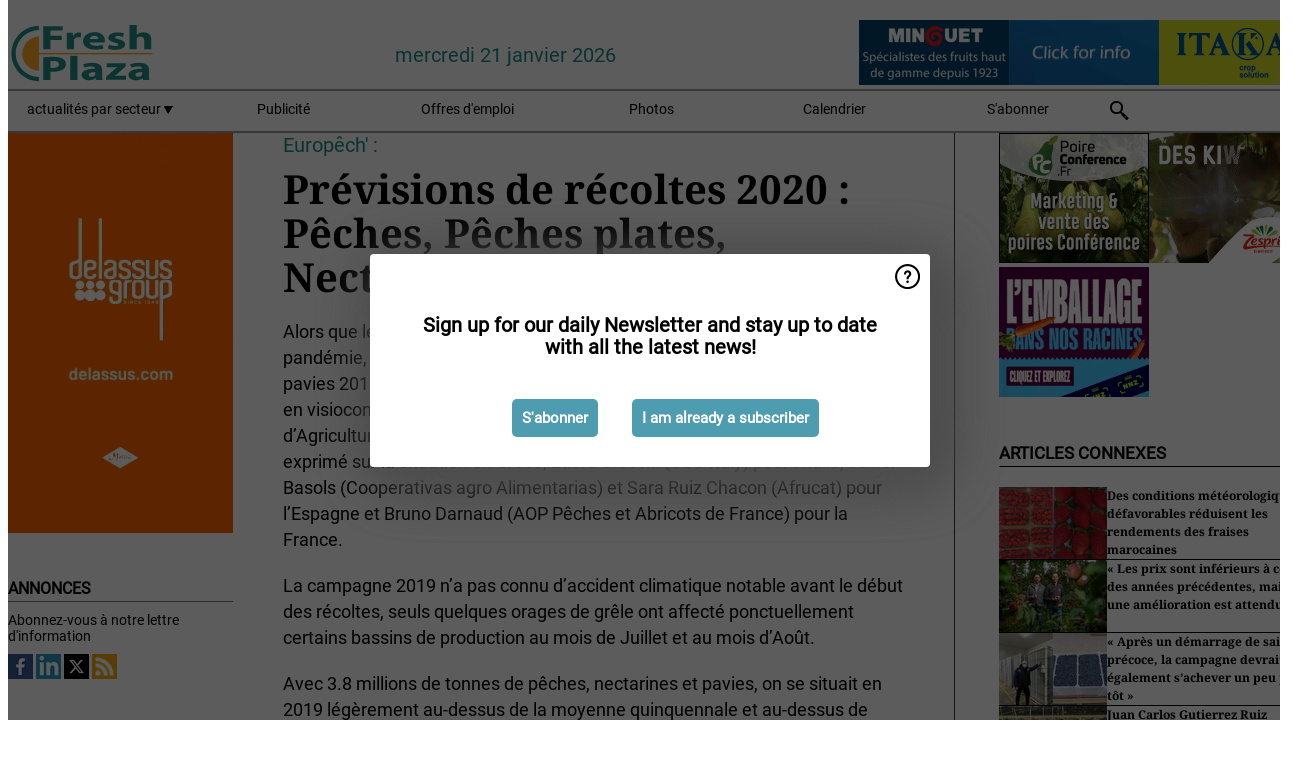

--- FILE ---
content_type: text/html; charset=utf-8
request_url: https://www.freshplaza.fr/article/9219441/previsions-de-recoltes-2020-peches-peches-plates-nectarines-et-pavies/
body_size: 17555
content:

<!DOCTYPE html>
<html lang="fr" xmlns:og="http://ogp.me/ns#" xmlns:fb="http://www.facebook.com/2008/fbml">

<head>
    <title>Pr&#xE9;visions de r&#xE9;coltes 2020 : P&#xEA;ches, P&#xEA;ches plates, Nectarines et Pavies</title>
    <meta name="Description" content="Pr&#xE9;visions de r&#xE9;coltes 2020 : P&#xEA;ches, P&#xEA;ches plates, Nectarines et Pavies"/>

    
        
<meta charset="utf-8"/>
    <meta name="Analytics" content="UA-16654970-24"/>
    <meta name="Keywords" content="commerce, fruits, l&#xE9;gumes, pomme de terre, pomme, poire, bananes, concombre, tomate, aubergine, poivron, mangue, ananas, fraise, chou, poireau, framboise, baie, myrtille,&#xD;&#xA;Courgette, logistique, refroidissement, machines, transformation, informatisation, serres, culture sous serre, importation, agrumes, march&#xE9;, offre"/>
    <meta name="AnalyticsV4" content="G-CFMQWJ5XQ1"/>
    <meta name="UseNewWebsiteDesign" content="True"/>
<link rel="icon" type="image/svg+xml" href="/dist/img/fp-fr/favicon.svg">
<link rel="icon" type="image/png" href="/dist/img/fp-fr/favicon.png">
<link rel="stylesheet" media="screen" href="/dist/fp_fr.css?v=4grBg-vagIrgMNfcVYP0WDd-Ckv1xET-wM5iqwczDKQ" />
<link rel="stylesheet" media="screen" href="/dist/styles.css?v=UaHHwoGvzSGOQqkkyMIO23DGWg_v0hHe0R67oyKmO68" />
<link rel="stylesheet" media="print" href="/dist/print.css?v=CPGkEhT1Bbxu5cliLRG5hUg28JovFGATsNQ9DcFmp1o" />


    <script async src="https://www.googletagmanager.com/gtag/js?id=G-CFMQWJ5XQ1"></script>
    <script type="text/javascript">
        window.dataLayer = window.dataLayer || [];

        processUserQueryParams();
        const cookies = getCookies();

        gtag('js', new Date());
        gtag('config', 'G-CFMQWJ5XQ1', {
            cookie_flags: 'Secure;SameSite=None',
            user_id: cookies['u'],
            user_properties: {
                custom_user_id: cookies['u'],
                sector_id: cookies['s'],
            },
        });

        function gtag() {
            window.dataLayer.push(arguments);
        }

        function getCookies() {
            return Object.fromEntries(document.cookie.split('; ').map(value => value.split(/=(.*)/s).map(decodeURIComponent)))
        }

        function processUserQueryParams() {
            const userId = parseInt(popQueryParamFromLocation('u'), 10);
            if (userId) setUserParamCookie('u', userId);

            const sectorId = parseInt(popQueryParamFromLocation('s'), 10);
            if (sectorId) setUserParamCookie('s', sectorId);
        }

        function setUserParamCookie(name, value) {
            document.cookie = `${name}=${value}; SameSite=None; Secure; path=/; max-age=604800`;
        }

        function popQueryParamFromLocation(name) {
            const {queryParams, hash} = parseQueryAndHash();

            const queryParam = queryParams.get(name);
            queryParams.delete(name);
            const url = createUrl(window.location.pathname, queryParams, hash);

            window.history.replaceState({}, document.title, url);

            return queryParam;
        }

        function parseQueryAndHash() {
            const sanitizedQueryAndHash = (window.location.search + window.location.hash)
                .replace(/[a-zA-Z]+=###[A-Z]+###/g, '')
                .split('#');

            return {
                queryParams: new URLSearchParams(sanitizedQueryAndHash[0]),
                hash: sanitizedQueryAndHash[1] ? '#' + sanitizedQueryAndHash[1] : ''
            };
        }

        function createUrl(path, queryParams, hash) {
            const queryString = queryParams.toString() ? "?" + queryParams.toString() : "";
            return path + queryString + hash;
        }
    </script>





    <script type="text/javascript">
        !(function (cfg){function e(){cfg.onInit&&cfg.onInit(n)}var x,w,D,t,E,n,C=window,O=document,b=C.location,q="script",I="ingestionendpoint",L="disableExceptionTracking",j="ai.device.";"instrumentationKey"[x="toLowerCase"](),w="crossOrigin",D="POST",t="appInsightsSDK",E=cfg.name||"appInsights",(cfg.name||C[t])&&(C[t]=E),n=C[E]||function(g){var f=!1,m=!1,h={initialize:!0,queue:[],sv:"8",version:2,config:g};function v(e,t){var n={},i="Browser";function a(e){e=""+e;return 1===e.length?"0"+e:e}return n[j+"id"]=i[x](),n[j+"type"]=i,n["ai.operation.name"]=b&&b.pathname||"_unknown_",n["ai.internal.sdkVersion"]="javascript:snippet_"+(h.sv||h.version),{time:(i=new Date).getUTCFullYear()+"-"+a(1+i.getUTCMonth())+"-"+a(i.getUTCDate())+"T"+a(i.getUTCHours())+":"+a(i.getUTCMinutes())+":"+a(i.getUTCSeconds())+"."+(i.getUTCMilliseconds()/1e3).toFixed(3).slice(2,5)+"Z",iKey:e,name:"Microsoft.ApplicationInsights."+e.replace(/-/g,"")+"."+t,sampleRate:100,tags:n,data:{baseData:{ver:2}},ver:undefined,seq:"1",aiDataContract:undefined}}var n,i,t,a,y=-1,T=0,S=["js.monitor.azure.com","js.cdn.applicationinsights.io","js.cdn.monitor.azure.com","js0.cdn.applicationinsights.io","js0.cdn.monitor.azure.com","js2.cdn.applicationinsights.io","js2.cdn.monitor.azure.com","az416426.vo.msecnd.net"],o=g.url||cfg.src,r=function(){return s(o,null)};function s(d,t){if((n=navigator)&&(~(n=(n.userAgent||"").toLowerCase()).indexOf("msie")||~n.indexOf("trident/"))&&~d.indexOf("ai.3")&&(d=d.replace(/(\/)(ai\.3\.)([^\d]*)$/,function(e,t,n){return t+"ai.2"+n})),!1!==cfg.cr)for(var e=0;e<S.length;e++)if(0<d.indexOf(S[e])){y=e;break}var n,i=function(e){var a,t,n,i,o,r,s,c,u,l;h.queue=[],m||(0<=y&&T+1<S.length?(a=(y+T+1)%S.length,p(d.replace(/^(.*\/\/)([\w\.]*)(\/.*)$/,function(e,t,n,i){return t+S[a]+i})),T+=1):(f=m=!0,s=d,!0!==cfg.dle&&(c=(t=function(){var e,t={},n=g.connectionString;if(n)for(var i=n.split(";"),a=0;a<i.length;a++){var o=i[a].split("=");2===o.length&&(t[o[0][x]()]=o[1])}return t[I]||(e=(n=t.endpointsuffix)?t.location:null,t[I]="https://"+(e?e+".":"")+"dc."+(n||"services.visualstudio.com")),t}()).instrumentationkey||g.instrumentationKey||"",t=(t=(t=t[I])&&"/"===t.slice(-1)?t.slice(0,-1):t)?t+"/v2/track":g.endpointUrl,t=g.userOverrideEndpointUrl||t,(n=[]).push((i="SDK LOAD Failure: Failed to load Application Insights SDK script (See stack for details)",o=s,u=t,(l=(r=v(c,"Exception")).data).baseType="ExceptionData",l.baseData.exceptions=[{typeName:"SDKLoadFailed",message:i.replace(/\./g,"-"),hasFullStack:!1,stack:i+"\nSnippet failed to load ["+o+"] -- Telemetry is disabled\nHelp Link: https://go.microsoft.com/fwlink/?linkid=2128109\nHost: "+(b&&b.pathname||"_unknown_")+"\nEndpoint: "+u,parsedStack:[]}],r)),n.push((l=s,i=t,(u=(o=v(c,"Message")).data).baseType="MessageData",(r=u.baseData).message='AI (Internal): 99 message:"'+("SDK LOAD Failure: Failed to load Application Insights SDK script (See stack for details) ("+l+")").replace(/\"/g,"")+'"',r.properties={endpoint:i},o)),s=n,c=t,JSON&&((u=C.fetch)&&!cfg.useXhr?u(c,{method:D,body:JSON.stringify(s),mode:"cors"}):XMLHttpRequest&&((l=new XMLHttpRequest).open(D,c),l.setRequestHeader("Content-type","application/json"),l.send(JSON.stringify(s)))))))},a=function(e,t){m||setTimeout(function(){!t&&h.core||i()},500),f=!1},p=function(e){var n=O.createElement(q),e=(n.src=e,t&&(n.integrity=t),n.setAttribute("data-ai-name",E),cfg[w]);return!e&&""!==e||"undefined"==n[w]||(n[w]=e),n.onload=a,n.onerror=i,n.onreadystatechange=function(e,t){"loaded"!==n.readyState&&"complete"!==n.readyState||a(0,t)},cfg.ld&&cfg.ld<0?O.getElementsByTagName("head")[0].appendChild(n):setTimeout(function(){O.getElementsByTagName(q)[0].parentNode.appendChild(n)},cfg.ld||0),n};p(d)}cfg.sri&&(n=o.match(/^((http[s]?:\/\/.*\/)\w+(\.\d+){1,5})\.(([\w]+\.){0,2}js)$/))&&6===n.length?(d="".concat(n[1],".integrity.json"),i="@".concat(n[4]),l=window.fetch,t=function(e){if(!e.ext||!e.ext[i]||!e.ext[i].file)throw Error("Error Loading JSON response");var t=e.ext[i].integrity||null;s(o=n[2]+e.ext[i].file,t)},l&&!cfg.useXhr?l(d,{method:"GET",mode:"cors"}).then(function(e){return e.json()["catch"](function(){return{}})}).then(t)["catch"](r):XMLHttpRequest&&((a=new XMLHttpRequest).open("GET",d),a.onreadystatechange=function(){if(a.readyState===XMLHttpRequest.DONE)if(200===a.status)try{t(JSON.parse(a.responseText))}catch(e){r()}else r()},a.send())):o&&r();try{h.cookie=O.cookie}catch(k){}function e(e){for(;e.length;)!function(t){h[t]=function(){var e=arguments;f||h.queue.push(function(){h[t].apply(h,e)})}}(e.pop())}var c,u,l="track",d="TrackPage",p="TrackEvent",l=(e([l+"Event",l+"PageView",l+"Exception",l+"Trace",l+"DependencyData",l+"Metric",l+"PageViewPerformance","start"+d,"stop"+d,"start"+p,"stop"+p,"addTelemetryInitializer","setAuthenticatedUserContext","clearAuthenticatedUserContext","flush"]),h.SeverityLevel={Verbose:0,Information:1,Warning:2,Error:3,Critical:4},(g.extensionConfig||{}).ApplicationInsightsAnalytics||{});return!0!==g[L]&&!0!==l[L]&&(e(["_"+(c="onerror")]),u=C[c],C[c]=function(e,t,n,i,a){var o=u&&u(e,t,n,i,a);return!0!==o&&h["_"+c]({message:e,url:t,lineNumber:n,columnNumber:i,error:a,evt:C.event}),o},g.autoExceptionInstrumented=!0),h}(cfg.cfg),(C[E]=n).queue&&0===n.queue.length?(n.queue.push(e),n.trackPageView({})):e();})({
            src: "https://js.monitor.azure.com/scripts/b/ai.3.gbl.min.js",
            crossOrigin: "anonymous", 
            cfg: { 
                connectionString: "InstrumentationKey=ead8f278-3e59-48fa-8465-6896114d0cbc;IngestionEndpoint=https://westeurope-1.in.applicationinsights.azure.com/;LiveEndpoint=https://westeurope.livediagnostics.monitor.azure.com/"
            }
        });
    </script>


    <meta name="shareaholic:site_id" content="430886effdc84ebb620ce009747a1149"/>
    <meta name="shareaholic:app_id" content="33127754"/>
    <script async src="https://cdn.shareaholic.net/assets/pub/shareaholic.js"></script>

<script defer src="//www.google.com/recaptcha/api.js?render=explicit"></script>
<script async src="//platform.twitter.com/widgets.js" charset="utf-8"></script>

<script defer type="text/javascript" src="/dist/app.js?v=npewq5fMFsTQ4VUtsXWitQZgSKeDKuf-IEZkRC3_nkc"></script>
    

    
    
<link rel="canonical" href="https://www.freshplaza.fr/article/9219441/previsions-de-recoltes-2020-peches-peches-plates-nectarines-et-pavies/">

<!-- For Facebook -->
<meta property="og:title" content="Pr&#xE9;visions de r&#xE9;coltes 2020 : P&#xEA;ches, P&#xEA;ches plates, Nectarines et Pavies"/>
<meta property="og:description" content="Alors que le MedFEL a &#xE9;t&#xE9; report&#xE9; &#xE0; l&#x2019;ann&#xE9;e prochaine en raison de la pand&#xE9;mie, la synth&#xE8;se de la r&#xE9;colte europ&#xE9;enne de p&#xEA;ches, nectarines et pavies 2019 ainsi que les pr&#xE9;visions de r&#xE9;colte&#x2026;"/>
    <meta property="og:image" content="https://www.freshplaza.fr/remote/https/agfstorage.blob.core.windows.net/misc/FP_fr/2020/05/25/P14.png?preset=OgImage"/>
    <meta name="thumbnail" content="https://www.freshplaza.fr/remote/https/agfstorage.blob.core.windows.net/misc/FP_fr/2020/05/25/P14.png?preset=OgImage"/>
<meta property="og:type" content="article"/>
<meta property="og:url" content="https://www.freshplaza.fr/article/9219441/previsions-de-recoltes-2020-peches-peches-plates-nectarines-et-pavies/"/>

<!-- For Twitter -->
<meta name="twitter:card" content="summary"/>
<meta name="twitter:title" content="Pr&#xE9;visions de r&#xE9;coltes 2020 : P&#xEA;ches, P&#xEA;ches plates, Nectarines et Pavies"/>
<meta name="twitter:description" content="Alors que le MedFEL a &#xE9;t&#xE9; report&#xE9; &#xE0; l&#x2019;ann&#xE9;e prochaine en raison de la pand&#xE9;mie, la synth&#xE8;se de la r&#xE9;colte europ&#xE9;enne de p&#xEA;ches, nectarines et pavies 2019 ainsi que les pr&#xE9;visions de r&#xE9;colte&#x2026;"/>
    <meta name="twitter:image" content="ImageViewModel { Path = https://agfstorage.blob.core.windows.net/misc/FP_fr/2020/05/25/P14.png, Photographer = , IsExpired = False, Type = Other }"/>


</head>

<body class="article-page">

    
<style>
.popupContent > p {
    padding-bottom:30px;
    font-size:20px;
    font-weight:bold;
    line-height:110%;
}

.popupContent > a {
    padding:10px;
    margin-left:30px;
    font-size: 15px;
}

.button {
    background: #4E9CAF;
    padding: 15px;
    text-align: center;
    border-radius: 5px;
    color: white;
    font-weight: bold;
}

.grey_background{
    background:rgba(0,0,0,.4);
    cursor:pointer;
    display:none;
    height:100%;
    position:fixed;
    text-align:center;
    top:0;
    width:100%;
    z-index:10000;
}
.grey_background .helper{
    display:inline-block;
    height:100%;
    vertical-align:middle;
}
.grey_background > div {
    background-color: #fff;
    box-shadow: 10px 10px 60px #555;
    display: inline-block;
    height: auto;
    max-width: 560px;
    min-height: 150px;
    vertical-align: middle;
    width: 60%;
    position: relative;
    border-radius: 4px;
    padding: 40px 5%;
}
.popupCloseButton {
    border-radius: 30px;
    cursor: pointer;
    display: inline-block;
    font-family: arial;
    font-weight: bold;
    position: absolute;
    top: 0px;
    right: 0px;
    font-size: 20px;
    line-height: 30px;
    width: 30px;
    height: 30px;
    text-align: center;
}
.popupCloseButton:hover {
    background-color: #ccc;
}
</style>

<div class="grey_background">
    <span class="helper"></span>
    <div style="padding:0;">
	<img width="25" class="popup-info icss icss-question" src="https://agfstorage.blob.core.windows.net/misc/question-icon-smaller.png" style="float:right;width:25px;padding:10px">
	<div class="popupContent" style="padding:40px;">
        <p>Abonnez-vous à notre lettre d'information quotidienne pour vous tenir informé(e) des dernières actualités!</p>
        <a class="yes_subscribe button" href="/subscribe/">S'abonner</a>
        <a class="yes_subscribe button">Je me suis déjà inscrit(e)</a>
		<p class="popup-info-text" style="display:none;font-size:13px;color:red;padding:20px 0 0 0;">Vous recevez ce pop-up parce que c'est la première fois que vous visitez notre site. Si vous continuez de recevoir ce message, veuillez activer les cookies dans votre navigateur.</p>
    </div>
	</div>
</div>

        <div class="ad_block_warning">
    <span class="helper"></span>
	<div class="ad_block_container">
		<div class="ad_block_content">
			<p>Comme nous donnons la possibilité de consulter nos articles gratuitement, nous comptons sur les revenus de nos bannières publicitaires. Merci donc de désactiver votre bloqueur de publicités et de réactualiser la page pour pouvoir poursuivre votre visite sur ce site.</p>
			<p>
				<a class="gelink" href="https://www.softwarehow.com/disable-adblock/">Cliquez ici pour savoir comment d&#xE9;sactiver votre bloqueur de publicit&#xE9;.</a>
			</p>
	    </div>
	</div>
</div>

    <div class="grey_background">
    <span class="helper"></span>
    <div style="padding:0;">
        <img width="25" class="popup-info icss icss-question" src="/dist/img/question-icon-smaller.png" style="float:right;width:25px;padding:10px" alt=""/>
        <div class="popupContent" style="padding:40px;">
            <p>Sign up for our daily Newsletter and stay up to date with all the latest news!</p>
            <a class="yes_subscribe button" href="/subscribe/">S&#x27;abonner</a>
            <a class="yes_subscribe button">I am already a subscriber</a>
            <p class="popup-info-text" style="display:none;font-size:13px;color:red;padding:20px 0 0 0;">You are receiving this pop-up because this is the first time you are visiting our site. If you keep getting this message, please enable cookies in your browser.</p>
        </div>
    </div>
</div>


<div class="container">
    
        
<header class="site-header">
    <input type="hidden" id="block-ad-blockers" value="True"/>


    <section class="logo-row">
        <a class="logo" href="/">
            <img src="/dist/img/fp-fr/logo.svg" alt=""/>
        </a>

        <time class="date" data-date="2026-01-21T16:49:55">
            mercredi 21 janvier 2026
        </time>

        
    <aside class="banners cycle cycle5" data-cycle-delay="10000">
        <ul>
                <li>
                    
<a class="banner" href="/click/18354/?utm_medium=website" rel="nofollow noopener" target="_blank">
    <img alt="" src="https://www.freshplaza.fr/remote/https/agfstorage.blob.core.windows.net/banners/1634/fpbanner201907.gif?preset=HeaderBannerSmall" srcset="https://www.freshplaza.fr/remote/https/agfstorage.blob.core.windows.net/banners/1634/fpbanner201907.gif?preset=HeaderBannerSmall 150w,https://www.freshplaza.fr/remote/https/agfstorage.blob.core.windows.net/banners/1634/fpbanner201907.gif?preset=HeaderBannerMedium 225w,https://www.freshplaza.fr/remote/https/agfstorage.blob.core.windows.net/banners/1634/fpbanner201907.gif?preset=HeaderBannerBig 300w" sizes="150px" />
</a>
                </li>
                <li>
                    
<a class="banner" href="/click/18467/?utm_medium=website" rel="nofollow noopener" target="_blank">
    <img alt="" src="https://www.freshplaza.fr/remote/https/agfstorage.blob.core.windows.net/misc/FP_it/b/bovenkant/ITAKA_150x65_2018_COM.gif?preset=HeaderBannerSmall" srcset="https://www.freshplaza.fr/remote/https/agfstorage.blob.core.windows.net/misc/FP_it/b/bovenkant/ITAKA_150x65_2018_COM.gif?preset=HeaderBannerSmall 150w,https://www.freshplaza.fr/remote/https/agfstorage.blob.core.windows.net/misc/FP_it/b/bovenkant/ITAKA_150x65_2018_COM.gif?preset=HeaderBannerMedium 225w,https://www.freshplaza.fr/remote/https/agfstorage.blob.core.windows.net/misc/FP_it/b/bovenkant/ITAKA_150x65_2018_COM.gif?preset=HeaderBannerBig 300w" sizes="150px" />
</a>
                </li>
                <li>
                    
<a class="banner" href="/click/66987/?utm_medium=website" rel="nofollow noopener" target="_blank">
    <img alt="" src="https://www.freshplaza.fr/remote/https/agfstorage.blob.core.windows.net/banners/10683/Minguet_FR.gif?preset=HeaderBannerSmall" srcset="https://www.freshplaza.fr/remote/https/agfstorage.blob.core.windows.net/banners/10683/Minguet_FR.gif?preset=HeaderBannerSmall 150w,https://www.freshplaza.fr/remote/https/agfstorage.blob.core.windows.net/banners/10683/Minguet_FR.gif?preset=HeaderBannerMedium 225w,https://www.freshplaza.fr/remote/https/agfstorage.blob.core.windows.net/banners/10683/Minguet_FR.gif?preset=HeaderBannerBig 300w" sizes="150px" />
</a>
                </li>
        </ul>

    </aside>

    </section>


    <nav class="main-navbar">
        <ul>
                    <li>
                        <a href="/">
                            actualit&#xE9;s par secteur <i class="icss-triangle small rot180"></i>
                        </a>
                        <div class="dropdown">
                            <h2>Secteurs</h2>
                            <ul>
                                    <li>
                                        <a href="/sector/1000/actualites-de-l-entreprise/">Actualit&#xE9;s de l&#x27;entreprise</a>
                                    </li>
                                    <li>
                                        <a href="/sector/1031/agrumes/">Agrumes</a>
                                    </li>
                                    <li>
                                        <a href="/sector/998/bananes/">Bananes</a>
                                    </li>
                                    <li>
                                        <a href="/sector/1017/bio/">Bio</a>
                                    </li>
                                    <li>
                                        <a href="/sector/997/calendrier/">Calendrier</a>
                                    </li>
                                    <li>
                                        <a href="/sector/1847/cartoons/">Cartoons</a>
                                    </li>
                                    <li>
                                        <a href="/sector/999/climat/">Climat</a>
                                    </li>
                                    <li>
                                        <a href="/sector/1015/divers/">Divers</a>
                                    </li>
                                    <li>
                                        <a href="/sector/1018/emballage-et-etiquetage/">Emballage et &#xE9;tiquetage</a>
                                    </li>
                                    <li>
                                        <a href="/sector/2044/fruit-logistica-2026/">FRUIT LOGISTICA 2026</a>
                                    </li>
                                    <li>
                                        <a href="/sector/996/fruits/">Fruits</a>
                                    </li>
                                    <li>
                                        <a href="/sector/1028/fruits-a-baies/">Fruits (&#xE0; baies)</a>
                                    </li>
                                    <li>
                                        <a href="/sector/1029/fruits-a-noyau/">Fruits (&#xE0; noyau)</a>
                                    </li>
                                    <li>
                                        <a href="/sector/1034/fruits-kiwi/">Fruits (kiwi)</a>
                                    </li>
                                    <li>
                                        <a href="/sector/1027/fruits-melons/">Fruits (melons)</a>
                                    </li>
                                    <li>
                                        <a href="/sector/1030/fruits-pommes-poires/">Fruits (pommes/poires)</a>
                                    </li>
                                    <li>
                                        <a href="/sector/1026/fruits-raisins/">Fruits (raisins)</a>
                                    </li>
                                    <li>
                                        <a href="/sector/1002/fruits-et-legumes-exotiques/">Fruits et l&#xE9;gumes exotiques</a>
                                    </li>
                                    <li>
                                        <a href="/sector/1020/fruits-et-legumes-transformes/">Fruits et l&#xE9;gumes transform&#xE9;s</a>
                                    </li>
                                    <li>
                                        <a href="/sector/1014/gestion/">Gestion</a>
                                    </li>
                                    <li>
                                        <a href="/sector/1009/herbes/">Herbes</a>
                                    </li>
                                    <li>
                                        <a href="/sector/1003/hygiene-alimentaire/">Hygi&#xE8;ne alimentaire</a>
                                    </li>
                                    <li>
                                        <a href="/sector/1021/informations-sur-le-produit/">Informations sur le produit</a>
                                    </li>
                                    <li>
                                        <a href="/sector/1011/informatique/">Informatique</a>
                                    </li>
                                    <li>
                                        <a href="/sector/1010/innovations/">Innovations</a>
                                    </li>
                                    <li>
                                        <a href="/sector/1024/legumes/">L&#xE9;gumes</a>
                                    </li>
                                    <li>
                                        <a href="/sector/1012/logistique/">Logistique</a>
                                    </li>
                                    <li>
                                        <a href="/sector/1013/machines/">Machines</a>
                                    </li>
                                    <li>
                                        <a href="/sector/1006/marche-mondial/">March&#xE9; mondial</a>
                                    </li>
                                    <li>
                                        <a href="/sector/1016/noix-et-fruits-secs/">Noix et fruits secs</a>
                                    </li>
                                    <li>
                                        <a href="/sector/2024/perou/">P&#xE9;rou</a>
                                    </li>
                                    <li>
                                        <a href="/sector/1019/pommes-de-terre-et-allium/">Pommes de terre et allium</a>
                                    </li>
                                    <li>
                                        <a href="/sector/1005/produits-fresh-courants/">Produits fresh courants</a>
                                    </li>
                                    <li>
                                        <a href="/sector/1001/refroidissement/">Refroidissement</a>
                                    </li>
                                    <li>
                                        <a href="/sector/2040/rwanda/">Rwanda</a>
                                    </li>
                                    <li>
                                        <a href="/sector/1008/sante/">Sant&#xE9;</a>
                                    </li>
                                    <li>
                                        <a href="/sector/1007/serre/">Serre</a>
                                    </li>
                                    <li>
                                        <a href="/sector/1022/vente-au-detail/">Vente au d&#xE9;tail</a>
                                    </li>
                            </ul>
                        </div>
                    </li>
                    <li>
                        <a href="/content/advertise/">Publicit&#xE9;</a>
                    </li>
                    <li>
                        <a href="/vacancies/">Offres d&#x27;emploi</a>
                    </li>
                    <li>
                        <a href="/photos/">Photos</a>
                    </li>
                    <li>
                        <a href="/calendar/">Calendrier</a>
                    </li>
                    <li>
                        <a href="/subscribe/">S&#x27;abonner</a>
                    </li>
            <li>
                <a href="/archive/">
                    <i class="icss-search"></i>
                </a>
            </li>
        </ul>
    </nav>
</header>
    

    <div class="row">
            <aside class="left-sidebar">
                
                
                    
        
<a class="banner" href="/click/69096/?utm_medium=website" rel="nofollow noopener" target="_blank">
    <img alt="" src="https://www.freshplaza.fr/remote/https/agfstorage.blob.core.windows.net/banners/1298/DelassusNewest26.gif?preset=SidebarLeftBannerSmall" srcset="https://www.freshplaza.fr/remote/https/agfstorage.blob.core.windows.net/banners/1298/DelassusNewest26.gif?preset=SidebarLeftBannerSmall 225w,https://www.freshplaza.fr/remote/https/agfstorage.blob.core.windows.net/banners/1298/DelassusNewest26.gif?preset=SidebarLeftBannerMedium 338w,https://www.freshplaza.fr/remote/https/agfstorage.blob.core.windows.net/banners/1298/DelassusNewest26.gif?preset=SidebarLeftBannerBig 450w" sizes="225px" />
</a>
        
    
<section>
    <h2>Annonces</h2>
    <ul>
            <li>
                <a href="/subscribe/">Abonnez-vous &#xE0; notre lettre d&#x27;information</a>
            </li>
        <li>
                <a href="https://www.facebook.com/freshplaza.fr" target="_blank">
                    <img alt="Facebook" src="/dist/img/facebook.png">
                </a>
                <a href="https://www.linkedin.com/company/freshplaza-fr/" target="_blank">
                    <img alt="LinkedIn" src="/dist/img/linkedin.png">
                </a>
                <a href="https://www.twitter.com/FreshPlaza_com" target="_blank">
                    <img alt="Twitter" src="/dist/img/twitter.png">
                </a>
                <a href="https://www.freshplaza.fr/rss.xml/" target="_blank">
                    <img alt="Rss" src="/dist/img/rss.png">
                </a>
        </li>
    </ul>
</section>

        
    
<section>
    <h2>T&#xE9;l&#xE9;charger notre application</h2>

    <ul>
        <li>
            <a href="https://play.google.com/store/apps/details?id=com.freshpublishers" target="_blank">
                <img alt="Download FreshPublishers on Google Play" class="app-download"
                     src="https://agfstorage.blob.core.windows.net/misc/App/FR/android.svg">
            </a>
        </li>
        <li>
            <a href="https://apps.apple.com/app/freshpublishers-com/id6743702508" target="_blank">
                <img alt="Download FreshPublishers on the App Store" class="app-download"
                     src="https://agfstorage.blob.core.windows.net/misc/App/FR/ios.svg">
            </a>
        </li>
    </ul>
</section>

        
<a class="banner" href="/click/52811/?utm_medium=website" rel="nofollow noopener" target="_blank">
    <img alt="" src="https://www.freshplaza.fr/remote/https/agfstorage.blob.core.windows.net/banners/49/FPfr_QKMGO_2501.jpeg?preset=SidebarLeftBannerSmall" srcset="https://www.freshplaza.fr/remote/https/agfstorage.blob.core.windows.net/banners/49/FPfr_QKMGO_2501.jpeg?preset=SidebarLeftBannerSmall 225w,https://www.freshplaza.fr/remote/https/agfstorage.blob.core.windows.net/banners/49/FPfr_QKMGO_2501.jpeg?preset=SidebarLeftBannerMedium 338w,https://www.freshplaza.fr/remote/https/agfstorage.blob.core.windows.net/banners/49/FPfr_QKMGO_2501.jpeg?preset=SidebarLeftBannerBig 450w" sizes="225px" />
</a>
        
    <div data-ajax-widget-url="/widget/top/1080/"></div>

        
    <div data-ajax-widget-url="/widget/top/1081/"></div>

        
    <div data-ajax-widget-url="/widget/rates/1078/"></div>

        
<section>
    <h2>le temps de rire</h2>
    <a href="/article/9802949/athlete/">Athl&#xE8;te</a>
</section>

                
            </aside>
        


<main class="content" itemscope itemtype="http://schema.org/Article">

    


    <article class="full-article">
        <meta itemscope itemprop="mainEntityOfPage" itemType="https://schema.org/WebPage"
              itemid="article/9219441/previsions-de-recoltes-2020-peches-peches-plates-nectarines-et-pavies"/>
        <meta itemprop="dateModified" content="2020-05-25T11:36:00.0000000"/>
        <meta itemprop="isFamilyFriendly" content="True"/>
            <div itemprop="image" itemscope itemtype="https://schema.org/ImageObject">
                <meta itemprop="url" content="ImageViewModel { Path = https://agfstorage.blob.core.windows.net/misc/FP_fr/2020/05/25/P14.png, Photographer = , IsExpired = False, Type = Other }"/>
            </div>
        <link rel="canonical" href="https://www.freshplaza.fr/article/9219441/previsions-de-recoltes-2020-peches-peches-plates-nectarines-et-pavies/"/>

        <header>
                <div class="sub-title" itemprop="alternativeHeadline">Europ&#xEA;ch&#x27; :</div>
            <h1 itemprop="name headline">Pr&#xE9;visions de r&#xE9;coltes 2020 : P&#xEA;ches, P&#xEA;ches plates, Nectarines et Pavies</h1>
        </header>


        <main itemprop="articleBody">
            <p>Alors que le MedFEL a été reporté à l’année prochaine en raison de la pandémie, la synthèse de la récolte européenne de pêches, nectarines et pavies 2019 ainsi que les prévisions de récolte pour 2020 ont été présentées en visioconférence vendredi 22 mai. Présidée par Eric Hostalnou (Chambre d’Agriculture des Pyrénées-Orientales), Georges Kantzios (AOP Veria) s’est exprimé sur la situation en Grèce, Laura Stocchi (CSO Italy) pour l’Italie, Javier Basols (Cooperativas agro Alimentarias) et Sara Ruiz Chacon (Afrucat) pour l’Espagne et Bruno Darnaud (AOP Pêches et Abricots de France) pour la France.</p>
<p>La campagne 2019 n’a pas connu d’accident climatique notable avant le début des récoltes, seuls quelques orages de grêle ont affecté ponctuellement certains bassins de production au mois de Juillet et au mois d’Août.</p>
<p>Avec 3.8 millions de tonnes de pêches, nectarines et pavies, on se situait en 2019 légèrement au-dessus de la moyenne quinquennale et au-dessus de 2018 qui était une année légèrement déficitaire (+ 6 %).</p>
<p><span class="image-container content_full"><img src="https://www.freshplaza.fr/remote/https/agfstorage.blob.core.windows.net/misc/FP_fr/2020/05/25/P1.png?preset=ContentFullSmall" alt="" width="460" class srcset="https://www.freshplaza.fr/remote/https/agfstorage.blob.core.windows.net/misc/FP_fr/2020/05/25/P1.png?preset=ContentFullSmall 626w,https://www.freshplaza.fr/remote/https/agfstorage.blob.core.windows.net/misc/FP_fr/2020/05/25/P1.png?preset=ContentFullMedium 938w,https://www.freshplaza.fr/remote/https/agfstorage.blob.core.windows.net/misc/FP_fr/2020/05/25/P1.png?preset=ContentFullBig 1250w" sizes="626px"></span><br><em>Récoltes 2019</em></p>
<p>Comme depuis ces dernières années on observe un marché européen à 2 vitesses.</p>
<p>D’un côté un marché « ouvert » très concurrentiel sur lequel Espagnols, Italiens et Grecs s’affrontent pour conquérir des parts de marché à l’export, à coups de promotions, et de l’autre une exception de la production et du marché français qui semble protégé en tout cas partiellement.</p>
<p>Certes la production française a fortement baissé et elle a du mal à couvrir les besoins de son marché national, même en pleine saison, mais cette baisse et le travail réalisé par la filière ont créé une sorte d’équilibre qui permet à la pêche française de bénéficier de niveaux de rémunération en adéquation avec ses coûts de production qui sont nettement supérieurs à ceux de ses voisins et concurrents.</p>
<p>Alors que les arboriculteurs espagnols ont fini dans les rues cet hiver pour manifester contre le niveau de rémunération qu’ils ont reçu, la filière française enchaîne une troisième campagne positive. Et même si à court terme on ne peut pas espérer une réelle croissance du potentiel, on observe un taux de renouvellement du verger français qui atteint 8 % selon l’AOP française alors que dans les même temps l’AOP catalane Afrucat annonce que 2.000 ha ont été arrachés cet hiver dans la région de Lérida.</p>
<p>Malgré des conditions climatiques favorables à la consommation le marché européen a été globalement difficile et tout particulièrement à partir de la mi-août avec une fin de saison très difficile pour tous les bassins de production.</p>
<p>L’hiver 2019/2020 a été marqué par des températures douces voire chaudes dans certaines régions puisqu’on on a enregistré des températures dépassant parfois les 25°C au mois de décembre et au mois de février.</p>
<p>L’espèce pêcher est moins sensible à ce manque de froid hivernal que son cousin l’abricotier et même si certaines variétés présentaient une charge hétérogène et globalement très moyenne le potentiel de production semblait proche de la normale.</p>
<p>Mais au mois de mars, certains bassins de production comme l’Aragon, la Catalogne, la vallée du Rhône et le Nord de l’Italie ont connu des gelées qui ont impacté le potentiel de production.</p>
<p><strong>France : la production devrait se situer 7 % en dessous de celle de 2019&nbsp;</strong><br>La production française a approché les 200 000 tonnes en 2019. Ce fut une production française proche de la normale, mais avec une certaine faiblesse due aux aléas climatiques,&nbsp;notamment des orages de grêle dans la vallée du Rhône et également la canicule qui n'a pas&nbsp;permis d'obtenir de bons calibres en début de campagne. Au niveau du marché, les ventes se sont plutôt bien déroulées mis à part ce problème de calibre où il y a eu des&nbsp;difficultés à fournir les distributeurs français en calibres A jusqu'au 15 juillet. Le marché s'est bien tenu jusqu'au 15 août et a été plus compliqué en fin de saison. Mais malgré ces difficultés techniques et une fin de saison difficile, l'année reste positive pour les producteurs français. Pour rappel, la production française est principalement destinée à une consommation nationale puisque les exportations représentent moins de 10 % du marché français.</p>
<p><span class="image-container content_full"><img src="https://www.freshplaza.fr/remote/https/agfstorage.blob.core.windows.net/misc/FP_fr/2020/05/25/P10.png?preset=ContentFullSmall" alt="" width="460" class srcset="https://www.freshplaza.fr/remote/https/agfstorage.blob.core.windows.net/misc/FP_fr/2020/05/25/P10.png?preset=ContentFullSmall 626w,https://www.freshplaza.fr/remote/https/agfstorage.blob.core.windows.net/misc/FP_fr/2020/05/25/P10.png?preset=ContentFullMedium 938w,https://www.freshplaza.fr/remote/https/agfstorage.blob.core.windows.net/misc/FP_fr/2020/05/25/P10.png?preset=ContentFullBig 1250w" sizes="626px"></span><br><em>Evolution de la production en France</em></p>
<p>Pour cette campagne française, le gel a principalement touché la vallée du Rhône mais les autres bassins de production épargnés par le gel ne font pas le plein. Le manque de froid hivernal a généré un déficit de charge sur certaines variétés et les pluies abondantes du mois de mars et d’avril ont causé des dégâts notamment sur l’épiderme de certaines nectarines.</p>
<p>Avec une prévision de près de 183 000 tonnes de pêches et de nectarines, la production Française devrait se situer 7 % en dessous de la production 2019 et 10 % en dessous de la moyenne 2014/2018.</p>
<p><span class="image-container content_full"><img src="https://www.freshplaza.fr/remote/https/agfstorage.blob.core.windows.net/misc/FP_fr/2020/05/25/P9.png?preset=ContentFullSmall" alt="" width="460" class srcset="https://www.freshplaza.fr/remote/https/agfstorage.blob.core.windows.net/misc/FP_fr/2020/05/25/P9.png?preset=ContentFullSmall 626w,https://www.freshplaza.fr/remote/https/agfstorage.blob.core.windows.net/misc/FP_fr/2020/05/25/P9.png?preset=ContentFullMedium 938w,https://www.freshplaza.fr/remote/https/agfstorage.blob.core.windows.net/misc/FP_fr/2020/05/25/P9.png?preset=ContentFullBig 1250w" sizes="626px"></span></p>
<p><strong>Italie : une récolte historiquement basse avec une baisse de 28 % par rapport à 2019<br></strong>L'année dernière, la production de pêches et nectarines s'est caractérisée par de bons volumes, après une année 2018 moins productive. Mais la pluie du mois de mai et la grêle survenue à la mi-juin a endommagé les fruits. En ce qui concerne le marché, il n'a pas été très porteur, surtout la première partie de la campagne. Pendant toute la saison, il y a eu une certaine pression sur les prix, malgré des quantités disponibles sur le marché du frais non excédentaires même lors des pic de production. Les prix au commencement de la campagne ont été en dessous de ceux du début de la campagne 2019 et sont restés les mêmes en fin de campagne.</p>
<p><span class="image-container content_full"><img src="https://www.freshplaza.fr/remote/https/agfstorage.blob.core.windows.net/misc/FP_fr/2020/05/25/P8.png?preset=ContentFullSmall" alt="" width="460" class srcset="https://www.freshplaza.fr/remote/https/agfstorage.blob.core.windows.net/misc/FP_fr/2020/05/25/P8.png?preset=ContentFullSmall 626w,https://www.freshplaza.fr/remote/https/agfstorage.blob.core.windows.net/misc/FP_fr/2020/05/25/P8.png?preset=ContentFullMedium 938w,https://www.freshplaza.fr/remote/https/agfstorage.blob.core.windows.net/misc/FP_fr/2020/05/25/P8.png?preset=ContentFullBig 1250w" sizes="626px"></span><br><em>Evolution de la production en Italie</em></p>
<p>L’Italie est le pays le plus touché par ces gelées. Toutes les régions ont été touchées mais tout particulièrement l’Emilie Romagne qui prévoit une production 2020 inférieure de près de 80 % à celle de l’année dernière.</p>
<p>Combiné à une réduction des surfaces de production, principalement dans le Nord, l’Italie prévoit en 2020 une production de pêches et nectarines qui passe nettement sous la barre du million de tonnes avec près de 820 000 tonnes soit une récolte historiquement basse et qui n'avait pas été observée&nbsp;depuis plus de 25 ans.</p>
<p>La prévision 2020 en Italie représente une baisse de 28 % par rapport à la production 2019 et de 34 % par rapport à la moyenne 2014/2018.</p>
<p>Même chose pour les pêches pavies avec un peu plus de 50 000 tonnes prévues, soit une baisse de 44 % par rapport à 2019 et de 30 % par rapport à la moyenne.</p>
<p><span class="image-container content_full"><img src="https://www.freshplaza.fr/remote/https/agfstorage.blob.core.windows.net/misc/FP_fr/2020/05/25/P7.png?preset=ContentFullSmall" alt="" width="460" class srcset="https://www.freshplaza.fr/remote/https/agfstorage.blob.core.windows.net/misc/FP_fr/2020/05/25/P7.png?preset=ContentFullSmall 626w,https://www.freshplaza.fr/remote/https/agfstorage.blob.core.windows.net/misc/FP_fr/2020/05/25/P7.png?preset=ContentFullMedium 938w,https://www.freshplaza.fr/remote/https/agfstorage.blob.core.windows.net/misc/FP_fr/2020/05/25/P7.png?preset=ContentFullBig 1250w" sizes="626px"></span></p>
<p><strong>Grèce : une prévision de récolte 10 % inférieure à 2019<br></strong>La campagne 2019 en Grèce a été caractérisée par deux périodes distinctes. La première jusqu'à juillet a été difficile à cause des conditions climatiques défavorables. Ce qui a eu comme conséquence une baisse de la qualité des fruits. Toute la campagne s'est déroulée avec des difficultés pour les pêches, alors que pour les nectarines la campagne fut beaucoup plus fluide avec un écoulement des produits et des prix nettement meilleurs que pour les pêches, bien qu'elles aient aussi subi une petite diminution à cause des conditions climatiques.</p>
<p><strong><span class="image-container content_full"><img src="https://www.freshplaza.fr/remote/https/agfstorage.blob.core.windows.net/misc/FP_fr/2020/05/25/P5.png?preset=ContentFullSmall" alt="" class srcset="https://www.freshplaza.fr/remote/https/agfstorage.blob.core.windows.net/misc/FP_fr/2020/05/25/P5.png?preset=ContentFullSmall 626w,https://www.freshplaza.fr/remote/https/agfstorage.blob.core.windows.net/misc/FP_fr/2020/05/25/P5.png?preset=ContentFullMedium 938w,https://www.freshplaza.fr/remote/https/agfstorage.blob.core.windows.net/misc/FP_fr/2020/05/25/P5.png?preset=ContentFullBig 1250w" sizes="626px"></span><br></strong><em>Evolution de la production en Grèce</em></p>
<p>Cette année, la Grèce a également subi du gel notamment dans la région de Macédoine qui concentre le gros de la production grecque. Avec une prévision de récolte de pêches et de nectarines d’un peu plus de 300 000 tonnes, on se situe 10 % en dessous de la production 2019 et 3 % au-dessus de la moyenne 2014/2018.</p>
<p>Pour la pavie qui est la « spécialité » de la production grecque, la prévision est de 8 % inférieure à la production 2019 et de 13 % supérieure à la moyenne quinquennale.</p>
<p><span class="image-container content_full"><img src="https://www.freshplaza.fr/remote/https/agfstorage.blob.core.windows.net/misc/FP_fr/2020/05/25/P6.png?preset=ContentFullSmall" alt="" class srcset="https://www.freshplaza.fr/remote/https/agfstorage.blob.core.windows.net/misc/FP_fr/2020/05/25/P6.png?preset=ContentFullSmall 626w,https://www.freshplaza.fr/remote/https/agfstorage.blob.core.windows.net/misc/FP_fr/2020/05/25/P6.png?preset=ContentFullMedium 938w,https://www.freshplaza.fr/remote/https/agfstorage.blob.core.windows.net/misc/FP_fr/2020/05/25/P6.png?preset=ContentFullBig 1250w" sizes="626px"></span></p>
<p><strong>Espagne : une récolte de pêches plates prévue à -13 % par rapport à 2019<br></strong>Au niveau des volumes, la saison 2019 a été correcte. On note une augmentation générale de la production par rapport à 2018. Malgré une bonne qualité durant toute la campagne, le marché a rencontré quelques difficultés. Tout au long de la campagne les prix ont été très bas, en dessous de ce qui était espéré voire même, à un certain moment, en dessous des prix de production. Cette problématique des prix a engendré des difficultés de survie pour le secteur. La production structurellement excédentaire a généré en 2019 pour la première fois des arrachages de plantations. En effet, le secteur a connu plusieurs années difficiles. Avec l'inertie de la production, il y a quand même eu une augmentation des volumes ces dernières années, mais au niveau des plantations une réorientation sur des productions telles que les fruits à coques et notamment l'amande commence à se faire sentir. On peut considérer pour les pêches, nectarines et pavies, qu'il y a une réduction d'environ 4.000 à 5.000 hectares.&nbsp;</p>
<p><span class="image-container content_full"><img src="https://www.freshplaza.fr/remote/https/agfstorage.blob.core.windows.net/misc/FP_fr/2020/05/25/P12.png?preset=ContentFullSmall" alt="" width="460" class srcset="https://www.freshplaza.fr/remote/https/agfstorage.blob.core.windows.net/misc/FP_fr/2020/05/25/P12.png?preset=ContentFullSmall 626w,https://www.freshplaza.fr/remote/https/agfstorage.blob.core.windows.net/misc/FP_fr/2020/05/25/P12.png?preset=ContentFullMedium 938w,https://www.freshplaza.fr/remote/https/agfstorage.blob.core.windows.net/misc/FP_fr/2020/05/25/P12.png?preset=ContentFullBig 1250w" sizes="626px"></span><br><em>Evolution de la production en Espagne</em></p>
<p>Cette année 2020, le gel du mois de mars dans le bassin de l’Ebre et de ses affluents et la pluie au mois d'avril dans le Sud (Murcie, Andalousie) ont également affecté la production.</p>
<p>Avec une prévision de 1 114 000 tonnes de pêches, pêches plates et de nectarines, la production espagnole se situe sur les niveaux qu’elle avait atteint en 2018 ce qui représente une baisse de 14 % par rapport à 2019 et de 11 % par rapport à la moyenne 2014/2018.<br>A noter sur le segment des pêches plates, particularité espagnole, une prévision de 282 000 tonnes soit une baisse de 13 % par rapport à 2019.</p>
<p>Pour les pêches pavies destinées à l’industrie mais aussi au marché du frais en Espagne, on observe une relative stabilité avec -1 % par rapport à 2019 et + 3 % par rapport à la moyenne.</p>
<p><span class="image-container content_full"><img src="https://www.freshplaza.fr/remote/https/agfstorage.blob.core.windows.net/misc/FP_fr/2020/05/25/P11.png?preset=ContentFullSmall" alt="" width="460" class srcset="https://www.freshplaza.fr/remote/https/agfstorage.blob.core.windows.net/misc/FP_fr/2020/05/25/P11.png?preset=ContentFullSmall 626w,https://www.freshplaza.fr/remote/https/agfstorage.blob.core.windows.net/misc/FP_fr/2020/05/25/P11.png?preset=ContentFullMedium 938w,https://www.freshplaza.fr/remote/https/agfstorage.blob.core.windows.net/misc/FP_fr/2020/05/25/P11.png?preset=ContentFullBig 1250w" sizes="626px"></span></p>
<p><strong>Le marché cette année devrait connaitre un équilibre plus favorable à la production</strong> <br>Tous ces déficits cumulés donnent bien évidemment une prévision européenne à la baisse avec 2.4 millions de pêches, pêches plates et nectarines soit une baisse de 19 % par rapport à 2019 et de 19 % également par rapport à la moyenne quinquennale.</p>
<p>Pour ces sous espèces destinées exclusivement au marché du frais, il faut remonter à 2003 et à 1998 pour observer des niveaux de production aussi bas.</p>
<p>A noter qu’on observe la même situation qu’en abricot, avec là aussi une prévision de déficit record non observée depuis 2003 et 1998.</p>
<p>Pour les pavies, la baisse est plus limitée avec une prévision de<br>773 000 tonnes soit une baisse de 9 % par rapport à 2019 et une hausse de 4 % par rapport à la moyenne quinquennale.</p>
<p>Le cumul de toutes les sous espèces donne une prévision européenne d’un peu moins de 3.2 millions de tonnes contre 3.8 millions en 2019 et 3.7 millions pour la moyenne 2014/2018.</p>
<p><span class="image-container content_full"><img src="https://www.freshplaza.fr/remote/https/agfstorage.blob.core.windows.net/misc/FP_fr/2020/05/25/P3.png?preset=ContentFullSmall" alt="" width="460" class srcset="https://www.freshplaza.fr/remote/https/agfstorage.blob.core.windows.net/misc/FP_fr/2020/05/25/P3.png?preset=ContentFullSmall 626w,https://www.freshplaza.fr/remote/https/agfstorage.blob.core.windows.net/misc/FP_fr/2020/05/25/P3.png?preset=ContentFullMedium 938w,https://www.freshplaza.fr/remote/https/agfstorage.blob.core.windows.net/misc/FP_fr/2020/05/25/P3.png?preset=ContentFullBig 1250w" sizes="626px"></span><br><span class="image-container content_full"><img src="https://www.freshplaza.fr/remote/https/agfstorage.blob.core.windows.net/misc/FP_fr/2020/05/25/P4.png?preset=ContentFullSmall" alt="" width="460" class srcset="https://www.freshplaza.fr/remote/https/agfstorage.blob.core.windows.net/misc/FP_fr/2020/05/25/P4.png?preset=ContentFullSmall 626w,https://www.freshplaza.fr/remote/https/agfstorage.blob.core.windows.net/misc/FP_fr/2020/05/25/P4.png?preset=ContentFullMedium 938w,https://www.freshplaza.fr/remote/https/agfstorage.blob.core.windows.net/misc/FP_fr/2020/05/25/P4.png?preset=ContentFullBig 1250w" sizes="626px"></span></p>
<p>Les récoltes de pêches et de nectarines n’ont débuté que dans le sud de l’Espagne et beaucoup de choses peuvent encore se passer au niveau climatique aussi bien pour la production que pour la consommation mais à ce jour, compte tenu des volumes prévus, tout laisse à penser que le marché cette année devrait connaitre un équilibre plus favorable à la production et éviter les crises des dernières années.</p>
<p><span class="image-container content_full"><img src="https://www.freshplaza.fr/remote/https/agfstorage.blob.core.windows.net/misc/FP_fr/2020/05/25/P2.png?preset=ContentFullSmall" alt="" class srcset="https://www.freshplaza.fr/remote/https/agfstorage.blob.core.windows.net/misc/FP_fr/2020/05/25/P2.png?preset=ContentFullSmall 626w,https://www.freshplaza.fr/remote/https/agfstorage.blob.core.windows.net/misc/FP_fr/2020/05/25/P2.png?preset=ContentFullMedium 938w,https://www.freshplaza.fr/remote/https/agfstorage.blob.core.windows.net/misc/FP_fr/2020/05/25/P2.png?preset=ContentFullBig 1250w" sizes="626px"></span></p>
<p>Mais un paramètre nouveau est apparu avec la crise sanitaire du Covid-19.</p>
<p>Cette crise inquiète d’abord la production qui s’emploie à lever les barrières aux frontières pour faire rentrer les ouvriers saisonniers étrangers qui assurent habituellement les récoltes.<br>Mais elle inquiète également toute la filière quant à la consommation et au comportement des consommateurs en fonction de l’évolution de la pandémie et d’une éventuelle deuxième vague ou d’un reconfinement.</p>
<p>Globalement, hormis quelques problèmes de réorganisation des flux commerciaux au début du confinement, et sauf quelques exceptions (pomme de terre, salade 4<sup>ème</sup> gamme...), la situation sur les marchés des fruits et légumes a plutôt été correcte depuis l’apparition de cette crise et ce secteur n’est pas parmi les plus impactés par la crise.</p>
<p>Il y aura toutefois de grands changements par rapport aux années passées notamment au niveau des vacances d’été avec des frontières aujourd’hui fermées, des limitations de distance pour certains déplacements... ce qui va modifier la répartition des populations à l’échelle européenne cet été avec sans doute une transhumance Nord Sud moins marquée qu’à l’accoutumée. Le secteur alimentaire en général devra s’adapter à ce contexte inédit.</p>
<p>Mais espérons surtout que les prévisions les plus pessimistes quant à l’évolution de la pandémie soient erronées et que l’été permette un retour presque à la normale avec en bonus un effet collatéral positif sur le marché des fruits d’été.</p>
<p><span class="image-container content_full"><img src="https://www.freshplaza.fr/remote/https/agfstorage.blob.core.windows.net/misc/FP_fr/2020/05/25/P13.png?preset=ContentFullSmall" alt="" class srcset="https://www.freshplaza.fr/remote/https/agfstorage.blob.core.windows.net/misc/FP_fr/2020/05/25/P13.png?preset=ContentFullSmall 626w,https://www.freshplaza.fr/remote/https/agfstorage.blob.core.windows.net/misc/FP_fr/2020/05/25/P13.png?preset=ContentFullMedium 938w,https://www.freshplaza.fr/remote/https/agfstorage.blob.core.windows.net/misc/FP_fr/2020/05/25/P13.png?preset=ContentFullBig 1250w" sizes="626px"></span><br><em>Evolution de la production européenne de pêches, nectarines et pavies depuis 1992</em></p>
<p><strong>Europêch’ remercie toutes les personnes qui se sont associées à l’élaboration de ces prévisions de récolte Pêches et Nectarines 2020&nbsp;:</strong></p>
<p><strong>Grèce</strong>&nbsp;:<br>Georges Kantzios (AOP Veria)<br>Evangelos Karaindros (Coopérative Venus)</p>
<p><strong>Espagne</strong>&nbsp;: <br>Patricia de Almandoz Fraile (Cooperativas agro Alimentarias) <br>Sara Ruiz Chacon (Afrucat)</p>
<p><strong>Italie</strong>&nbsp;: <br>Elisa Macchi, Laura Stocchi, Tomas Bosi (CSO Italy)</p>
<p><strong>France</strong>&nbsp;:<br>Laurent Bernadette (SCEES, Agreste)<br>Et les services statistiques des DRAF Occitanie, PACA, et AURA<br>Marie Josée Etienne et Raphaël Martinez (AOP Pêches et Abricots de France)</p>
<p>&nbsp;</p>
        </main>

        <footer>

            Date de publication:
            <time datetime="2020-05-25T11:36:00.0000000" itemprop="datePublished">
                lun. 25 mai 2020
            </time>
            <br>

                <p>
                    <span itemscope itemprop="sourceOrganization" itemtype="http://schema.org/Organization">
                        &copy;
                        <span itemprop="name">
                            <a itemprop="url" href="//www.FreshPlaza.fr ">FreshPlaza.fr</a>
                        </span>
                        <span>/</span>
                        <span itemprop="name">
                            <a itemprop="url" href="/cdn-cgi/l/email-protection#[base64]">Contact</a>
                        </span>
                    </span>
                </p>

            <div itemprop="publisher" itemscope itemtype="https://schema.org/Organization">
                <meta itemprop="name" content="FreshPlaza.fr"/>
                <div itemprop="logo" itemscope itemtype="https://schema.org/ImageObject">
                    <meta itemprop="url" content="/dist/img/fp-fr/logo.svg"/>
                </div>
            </div>
        </footer>

        


        
    <div class="shareaholic-canvas" data-app="share_buttons" data-app-id="33127754"></div>

    </article>

        

<div class="related-articles-below-article">
    <h2>Articles connexes
        <a href="/sector/996/fruits">&#x2192; See More</a>
    </h2>

    <ul class="list">
            
<li>
    <a href="/article/9801751/des-conditions-meteorologiques-defavorables-reduisent-les-rendements-des-fraises-marocaines/" draggable="false">
        <article>
                <img alt="" src="https://www.freshplaza.fr/remote/https/agfstorage.blob.core.windows.net/misc/FP_com/2026/01/15/baioua.jpg?preset=SidebarArticleSmall" srcset="https://www.freshplaza.fr/remote/https/agfstorage.blob.core.windows.net/misc/FP_com/2026/01/15/baioua.jpg?preset=SidebarArticleSmall 108w,https://www.freshplaza.fr/remote/https/agfstorage.blob.core.windows.net/misc/FP_com/2026/01/15/baioua.jpg?preset=SidebarArticleMedium 216w,https://www.freshplaza.fr/remote/https/agfstorage.blob.core.windows.net/misc/FP_com/2026/01/15/baioua.jpg?preset=SidebarArticleBig 324w" sizes="108px" />
            <h3>Des conditions m&#xE9;t&#xE9;orologiques d&#xE9;favorables r&#xE9;duisent les rendements des fraises marocaines</h3>
        </article>
    </a>
</li>
            
<li>
    <a href="/article/9802101/les-prix-sont-inferieurs-a-ceux-des-annees-precedentes-mais-une-amelioration-est-attendue/" draggable="false">
        <article>
                <img alt="" src="https://www.freshplaza.fr/remote/https/agfstorage.blob.core.windows.net/misc/AGF_nl/2026/01/14/wolfcarius4.jpg?preset=SidebarArticleSmall" srcset="https://www.freshplaza.fr/remote/https/agfstorage.blob.core.windows.net/misc/AGF_nl/2026/01/14/wolfcarius4.jpg?preset=SidebarArticleSmall 108w,https://www.freshplaza.fr/remote/https/agfstorage.blob.core.windows.net/misc/AGF_nl/2026/01/14/wolfcarius4.jpg?preset=SidebarArticleMedium 216w,https://www.freshplaza.fr/remote/https/agfstorage.blob.core.windows.net/misc/AGF_nl/2026/01/14/wolfcarius4.jpg?preset=SidebarArticleBig 324w" sizes="108px" />
            <h3>&#xAB; Les prix sont inf&#xE9;rieurs &#xE0; ceux des ann&#xE9;es pr&#xE9;c&#xE9;dentes, mais une am&#xE9;lioration est attendue &#xBB;</h3>
        </article>
    </a>
</li>
            
<li>
    <a href="/article/9802735/apres-un-demarrage-de-saison-precoce-la-campagne-devrait-egalement-s-achever-un-peu-plus-tot/" draggable="false">
        <article>
                <img alt="" src="https://www.freshplaza.fr/remote/https/agfstorage.blob.core.windows.net/misc/FP_de/2026/01/15/port1.jpg?preset=SidebarArticleSmall" srcset="https://www.freshplaza.fr/remote/https/agfstorage.blob.core.windows.net/misc/FP_de/2026/01/15/port1.jpg?preset=SidebarArticleSmall 108w,https://www.freshplaza.fr/remote/https/agfstorage.blob.core.windows.net/misc/FP_de/2026/01/15/port1.jpg?preset=SidebarArticleMedium 216w,https://www.freshplaza.fr/remote/https/agfstorage.blob.core.windows.net/misc/FP_de/2026/01/15/port1.jpg?preset=SidebarArticleBig 324w" sizes="108px" />
            <h3>&#xAB; Apr&#xE8;s un d&#xE9;marrage de saison pr&#xE9;coce, la campagne devrait &#xE9;galement s&#x2019;achever un peu plus t&#xF4;t &#xBB;</h3>
        </article>
    </a>
</li>
            
<li>
    <a href="/article/9802712/juan-carlos-gutierrez-ruiz-promu-selectionneur-pour-les-varietes-de-fraises-du-sud/" draggable="false">
        <article>
                <img alt="" src="https://www.freshplaza.fr/remote/https/agfstorage.blob.core.windows.net/misc/FP_it/2026/01/19/civ1.jpg?preset=SidebarArticleSmall" srcset="https://www.freshplaza.fr/remote/https/agfstorage.blob.core.windows.net/misc/FP_it/2026/01/19/civ1.jpg?preset=SidebarArticleSmall 108w,https://www.freshplaza.fr/remote/https/agfstorage.blob.core.windows.net/misc/FP_it/2026/01/19/civ1.jpg?preset=SidebarArticleMedium 216w,https://www.freshplaza.fr/remote/https/agfstorage.blob.core.windows.net/misc/FP_it/2026/01/19/civ1.jpg?preset=SidebarArticleBig 324w" sizes="108px" />
            <h3>Juan Carlos Gutierrez Ruiz promu s&#xE9;lectionneur pour les vari&#xE9;t&#xE9;s de fraises du sud</h3>
        </article>
    </a>
</li>
            
<li>
    <a href="/article/9802694/le-pic-de-production-devrait-etre-atteint-grace-a-la-maturation-rapide-des-varietes-les-plus-tardives/" draggable="false">
        <article>
                <img alt="" src="https://www.freshplaza.fr/remote/https/agfstorage.blob.core.windows.net/misc/FP_com/2026/01/19/StarSouthDruiwe4.jpeg?preset=SidebarArticleSmall" srcset="https://www.freshplaza.fr/remote/https/agfstorage.blob.core.windows.net/misc/FP_com/2026/01/19/StarSouthDruiwe4.jpeg?preset=SidebarArticleSmall 108w,https://www.freshplaza.fr/remote/https/agfstorage.blob.core.windows.net/misc/FP_com/2026/01/19/StarSouthDruiwe4.jpeg?preset=SidebarArticleMedium 216w,https://www.freshplaza.fr/remote/https/agfstorage.blob.core.windows.net/misc/FP_com/2026/01/19/StarSouthDruiwe4.jpeg?preset=SidebarArticleBig 324w" sizes="108px" />
            <h3>&#xAB; Le pic de production devrait &#xEA;tre atteint gr&#xE2;ce &#xE0; la maturation rapide des vari&#xE9;t&#xE9;s les plus tardives &#xBB;</h3>
        </article>
    </a>
</li>
            
<li>
    <a href="/article/9802671/l-elargissement-des-origines-des-myrtille-contribue-a-equilibrer-l-offre-sur-le-marche-europeen/" draggable="false">
        <article>
                <img alt="" src="https://www.freshplaza.fr/remote/https/agfstorage.blob.core.windows.net/misc/FP_com/2026/01/19/002.jpg?preset=SidebarArticleSmall" srcset="https://www.freshplaza.fr/remote/https/agfstorage.blob.core.windows.net/misc/FP_com/2026/01/19/002.jpg?preset=SidebarArticleSmall 108w,https://www.freshplaza.fr/remote/https/agfstorage.blob.core.windows.net/misc/FP_com/2026/01/19/002.jpg?preset=SidebarArticleMedium 216w,https://www.freshplaza.fr/remote/https/agfstorage.blob.core.windows.net/misc/FP_com/2026/01/19/002.jpg?preset=SidebarArticleBig 324w" sizes="108px" />
            <h3>&#xAB; L&#x27;&#xE9;largissement des origines des myrtille contribue &#xE0; &#xE9;quilibrer l&#x27;offre sur le march&#xE9; europ&#xE9;en &#xBB;</h3>
        </article>
    </a>
</li>
            
<li>
    <a href="/article/9803364/nous-offrons-un-package-qui-seduit-les-producteurs-en-quete-de-diversification-varietale/" draggable="false">
        <article>
                <img alt="" src="https://www.freshplaza.fr/remote/https/agfstorage.blob.core.windows.net/misc/FP_fr/2026/01/21/kiwi_Index.png?preset=SidebarArticleSmall" srcset="https://www.freshplaza.fr/remote/https/agfstorage.blob.core.windows.net/misc/FP_fr/2026/01/21/kiwi_Index.png?preset=SidebarArticleSmall 108w,https://www.freshplaza.fr/remote/https/agfstorage.blob.core.windows.net/misc/FP_fr/2026/01/21/kiwi_Index.png?preset=SidebarArticleMedium 216w,https://www.freshplaza.fr/remote/https/agfstorage.blob.core.windows.net/misc/FP_fr/2026/01/21/kiwi_Index.png?preset=SidebarArticleBig 324w" sizes="108px" />
            <h3>&#xAB; Nous offrons un package qui s&#xE9;duit les producteurs en qu&#xEA;te de diversification vari&#xE9;tale &#xBB;</h3>
        </article>
    </a>
</li>
            
<li>
    <a href="/article/9803140/onubafruit-etend-la-production-de-framboises-malaika-a-200-ha/" draggable="false">
        <article>
                <img alt="" src="https://www.freshplaza.fr/remote/https/agfstorage.blob.core.windows.net/misc/FP_es/2026/01/20/ABBMalaika4.jpg?preset=SidebarArticleSmall" srcset="https://www.freshplaza.fr/remote/https/agfstorage.blob.core.windows.net/misc/FP_es/2026/01/20/ABBMalaika4.jpg?preset=SidebarArticleSmall 108w,https://www.freshplaza.fr/remote/https/agfstorage.blob.core.windows.net/misc/FP_es/2026/01/20/ABBMalaika4.jpg?preset=SidebarArticleMedium 216w,https://www.freshplaza.fr/remote/https/agfstorage.blob.core.windows.net/misc/FP_es/2026/01/20/ABBMalaika4.jpg?preset=SidebarArticleBig 324w" sizes="108px" />
            <h3>Onubafruit &#xE9;tend la production de framboises Malaika &#xE0; 200 ha</h3>
        </article>
    </a>
</li>
            
<li>
    <a href="/article/9802148/pomme-la-cour-supreme-de-chine-se-prononce-sur-la-violation-du-brevet-prema280/" draggable="false">
        <article>
                <img alt="" src="https://www.freshplaza.fr/remote/https/agfstorage.blob.core.windows.net/misc/FP_com/2026/01/16/0162-10.jpg?preset=SidebarArticleSmall" srcset="https://www.freshplaza.fr/remote/https/agfstorage.blob.core.windows.net/misc/FP_com/2026/01/16/0162-10.jpg?preset=SidebarArticleSmall 108w,https://www.freshplaza.fr/remote/https/agfstorage.blob.core.windows.net/misc/FP_com/2026/01/16/0162-10.jpg?preset=SidebarArticleMedium 216w,https://www.freshplaza.fr/remote/https/agfstorage.blob.core.windows.net/misc/FP_com/2026/01/16/0162-10.jpg?preset=SidebarArticleBig 324w" sizes="108px" />
            <h3>Pomme : la Cour supr&#xEA;me de Chine se prononce sur la violation du brevet PremA280</h3>
        </article>
    </a>
</li>
            
<li>
    <a href="/article/9802208/939-travailleurs-marocains-selectionnes-pour-la-campagne-des-fruits-rouges-a-huelva/" draggable="false">
        <article>
                <img alt="" src="https://www.freshplaza.fr/remote/https/agfstorage.blob.core.windows.net/misc/FP_es/2026/01/15/FRESHUELVA_SELECCION_MARRUECOS_02.jpeg?preset=SidebarArticleSmall" srcset="https://www.freshplaza.fr/remote/https/agfstorage.blob.core.windows.net/misc/FP_es/2026/01/15/FRESHUELVA_SELECCION_MARRUECOS_02.jpeg?preset=SidebarArticleSmall 108w,https://www.freshplaza.fr/remote/https/agfstorage.blob.core.windows.net/misc/FP_es/2026/01/15/FRESHUELVA_SELECCION_MARRUECOS_02.jpeg?preset=SidebarArticleMedium 216w,https://www.freshplaza.fr/remote/https/agfstorage.blob.core.windows.net/misc/FP_es/2026/01/15/FRESHUELVA_SELECCION_MARRUECOS_02.jpeg?preset=SidebarArticleBig 324w" sizes="108px" />
            <h3>939 travailleurs marocains s&#xE9;lectionn&#xE9;s pour la campagne des fruits rouges &#xE0; Huelva</h3>
        </article>
    </a>
</li>
    </ul>
</div>

</main>


        
    
<aside class="right-sidebar-small right-sidebar">
                
    <aside class="banners" >
        <ul>
                <li>
                    
<a class="banner" href="/click/58084/?utm_medium=website" rel="nofollow noopener" target="_blank">
    <img alt="" src="https://www.freshplaza.fr/remote/https/agfstorage.blob.core.windows.net/banners/919/2024/2_GP_fr.gif?preset=SidebarRightGridBannerSmall" srcset="https://www.freshplaza.fr/remote/https/agfstorage.blob.core.windows.net/banners/919/2024/2_GP_fr.gif?preset=SidebarRightGridBannerSmall 130w,https://www.freshplaza.fr/remote/https/agfstorage.blob.core.windows.net/banners/919/2024/2_GP_fr.gif?preset=SidebarRightGridBannerMedium 195w,https://www.freshplaza.fr/remote/https/agfstorage.blob.core.windows.net/banners/919/2024/2_GP_fr.gif?preset=SidebarRightGridBannerBig 260w" sizes="130px" />
</a>
                </li>
                <li>
                    
<a class="banner" href="/click/66537/?utm_medium=website" rel="nofollow noopener" target="_blank">
    <img alt="" src="https://www.freshplaza.fr/remote/https/agfstorage.blob.core.windows.net/banners/1973/Zespri_fr25_web.gif?preset=SidebarRightGridBannerSmall" srcset="https://www.freshplaza.fr/remote/https/agfstorage.blob.core.windows.net/banners/1973/Zespri_fr25_web.gif?preset=SidebarRightGridBannerSmall 130w,https://www.freshplaza.fr/remote/https/agfstorage.blob.core.windows.net/banners/1973/Zespri_fr25_web.gif?preset=SidebarRightGridBannerMedium 195w,https://www.freshplaza.fr/remote/https/agfstorage.blob.core.windows.net/banners/1973/Zespri_fr25_web.gif?preset=SidebarRightGridBannerBig 260w" sizes="130px" />
</a>
                </li>
                <li>
                    
<a class="banner" href="/click/68261/?utm_medium=website" rel="nofollow noopener" target="_blank">
    <img alt="" src="https://www.freshplaza.fr/remote/https/agfstorage.blob.core.windows.net/banners/10308/2026/02-FP_indexside_BLAUW-FRANS.gif?preset=SidebarRightGridBannerSmall" srcset="https://www.freshplaza.fr/remote/https/agfstorage.blob.core.windows.net/banners/10308/2026/02-FP_indexside_BLAUW-FRANS.gif?preset=SidebarRightGridBannerSmall 130w,https://www.freshplaza.fr/remote/https/agfstorage.blob.core.windows.net/banners/10308/2026/02-FP_indexside_BLAUW-FRANS.gif?preset=SidebarRightGridBannerMedium 195w,https://www.freshplaza.fr/remote/https/agfstorage.blob.core.windows.net/banners/10308/2026/02-FP_indexside_BLAUW-FRANS.gif?preset=SidebarRightGridBannerBig 260w" sizes="130px" />
</a>
                </li>
        </ul>

    </aside>

                
<section>
    <h2>Articles connexes</h2>

    <ul class="list">
            
<li>
    <a href="/article/9801751/des-conditions-meteorologiques-defavorables-reduisent-les-rendements-des-fraises-marocaines/" draggable="false">
        <article>
                <img alt="" src="https://www.freshplaza.fr/remote/https/agfstorage.blob.core.windows.net/misc/FP_com/2026/01/15/baioua.jpg?preset=SidebarArticleSmall" srcset="https://www.freshplaza.fr/remote/https/agfstorage.blob.core.windows.net/misc/FP_com/2026/01/15/baioua.jpg?preset=SidebarArticleSmall 108w,https://www.freshplaza.fr/remote/https/agfstorage.blob.core.windows.net/misc/FP_com/2026/01/15/baioua.jpg?preset=SidebarArticleMedium 216w,https://www.freshplaza.fr/remote/https/agfstorage.blob.core.windows.net/misc/FP_com/2026/01/15/baioua.jpg?preset=SidebarArticleBig 324w" sizes="108px" />
            <h3>Des conditions m&#xE9;t&#xE9;orologiques d&#xE9;favorables r&#xE9;duisent les rendements des fraises marocaines</h3>
        </article>
    </a>
</li>
            
<li>
    <a href="/article/9802101/les-prix-sont-inferieurs-a-ceux-des-annees-precedentes-mais-une-amelioration-est-attendue/" draggable="false">
        <article>
                <img alt="" src="https://www.freshplaza.fr/remote/https/agfstorage.blob.core.windows.net/misc/AGF_nl/2026/01/14/wolfcarius4.jpg?preset=SidebarArticleSmall" srcset="https://www.freshplaza.fr/remote/https/agfstorage.blob.core.windows.net/misc/AGF_nl/2026/01/14/wolfcarius4.jpg?preset=SidebarArticleSmall 108w,https://www.freshplaza.fr/remote/https/agfstorage.blob.core.windows.net/misc/AGF_nl/2026/01/14/wolfcarius4.jpg?preset=SidebarArticleMedium 216w,https://www.freshplaza.fr/remote/https/agfstorage.blob.core.windows.net/misc/AGF_nl/2026/01/14/wolfcarius4.jpg?preset=SidebarArticleBig 324w" sizes="108px" />
            <h3>&#xAB; Les prix sont inf&#xE9;rieurs &#xE0; ceux des ann&#xE9;es pr&#xE9;c&#xE9;dentes, mais une am&#xE9;lioration est attendue &#xBB;</h3>
        </article>
    </a>
</li>
            
<li>
    <a href="/article/9802735/apres-un-demarrage-de-saison-precoce-la-campagne-devrait-egalement-s-achever-un-peu-plus-tot/" draggable="false">
        <article>
                <img alt="" src="https://www.freshplaza.fr/remote/https/agfstorage.blob.core.windows.net/misc/FP_de/2026/01/15/port1.jpg?preset=SidebarArticleSmall" srcset="https://www.freshplaza.fr/remote/https/agfstorage.blob.core.windows.net/misc/FP_de/2026/01/15/port1.jpg?preset=SidebarArticleSmall 108w,https://www.freshplaza.fr/remote/https/agfstorage.blob.core.windows.net/misc/FP_de/2026/01/15/port1.jpg?preset=SidebarArticleMedium 216w,https://www.freshplaza.fr/remote/https/agfstorage.blob.core.windows.net/misc/FP_de/2026/01/15/port1.jpg?preset=SidebarArticleBig 324w" sizes="108px" />
            <h3>&#xAB; Apr&#xE8;s un d&#xE9;marrage de saison pr&#xE9;coce, la campagne devrait &#xE9;galement s&#x2019;achever un peu plus t&#xF4;t &#xBB;</h3>
        </article>
    </a>
</li>
            
<li>
    <a href="/article/9802712/juan-carlos-gutierrez-ruiz-promu-selectionneur-pour-les-varietes-de-fraises-du-sud/" draggable="false">
        <article>
                <img alt="" src="https://www.freshplaza.fr/remote/https/agfstorage.blob.core.windows.net/misc/FP_it/2026/01/19/civ1.jpg?preset=SidebarArticleSmall" srcset="https://www.freshplaza.fr/remote/https/agfstorage.blob.core.windows.net/misc/FP_it/2026/01/19/civ1.jpg?preset=SidebarArticleSmall 108w,https://www.freshplaza.fr/remote/https/agfstorage.blob.core.windows.net/misc/FP_it/2026/01/19/civ1.jpg?preset=SidebarArticleMedium 216w,https://www.freshplaza.fr/remote/https/agfstorage.blob.core.windows.net/misc/FP_it/2026/01/19/civ1.jpg?preset=SidebarArticleBig 324w" sizes="108px" />
            <h3>Juan Carlos Gutierrez Ruiz promu s&#xE9;lectionneur pour les vari&#xE9;t&#xE9;s de fraises du sud</h3>
        </article>
    </a>
</li>
            
<li>
    <a href="/article/9802694/le-pic-de-production-devrait-etre-atteint-grace-a-la-maturation-rapide-des-varietes-les-plus-tardives/" draggable="false">
        <article>
                <img alt="" src="https://www.freshplaza.fr/remote/https/agfstorage.blob.core.windows.net/misc/FP_com/2026/01/19/StarSouthDruiwe4.jpeg?preset=SidebarArticleSmall" srcset="https://www.freshplaza.fr/remote/https/agfstorage.blob.core.windows.net/misc/FP_com/2026/01/19/StarSouthDruiwe4.jpeg?preset=SidebarArticleSmall 108w,https://www.freshplaza.fr/remote/https/agfstorage.blob.core.windows.net/misc/FP_com/2026/01/19/StarSouthDruiwe4.jpeg?preset=SidebarArticleMedium 216w,https://www.freshplaza.fr/remote/https/agfstorage.blob.core.windows.net/misc/FP_com/2026/01/19/StarSouthDruiwe4.jpeg?preset=SidebarArticleBig 324w" sizes="108px" />
            <h3>&#xAB; Le pic de production devrait &#xEA;tre atteint gr&#xE2;ce &#xE0; la maturation rapide des vari&#xE9;t&#xE9;s les plus tardives &#xBB;</h3>
        </article>
    </a>
</li>
    </ul>
</section>
                
<section>
    <h2>Articles connexes</h2>

    <ul class="list">
            
<li>
    <a href="/article/9802671/l-elargissement-des-origines-des-myrtille-contribue-a-equilibrer-l-offre-sur-le-marche-europeen/" draggable="false">
        <article>
                <img alt="" src="https://www.freshplaza.fr/remote/https/agfstorage.blob.core.windows.net/misc/FP_com/2026/01/19/002.jpg?preset=SidebarArticleSmall" srcset="https://www.freshplaza.fr/remote/https/agfstorage.blob.core.windows.net/misc/FP_com/2026/01/19/002.jpg?preset=SidebarArticleSmall 108w,https://www.freshplaza.fr/remote/https/agfstorage.blob.core.windows.net/misc/FP_com/2026/01/19/002.jpg?preset=SidebarArticleMedium 216w,https://www.freshplaza.fr/remote/https/agfstorage.blob.core.windows.net/misc/FP_com/2026/01/19/002.jpg?preset=SidebarArticleBig 324w" sizes="108px" />
            <h3>&#xAB; L&#x27;&#xE9;largissement des origines des myrtille contribue &#xE0; &#xE9;quilibrer l&#x27;offre sur le march&#xE9; europ&#xE9;en &#xBB;</h3>
        </article>
    </a>
</li>
            
<li>
    <a href="/article/9803364/nous-offrons-un-package-qui-seduit-les-producteurs-en-quete-de-diversification-varietale/" draggable="false">
        <article>
                <img alt="" src="https://www.freshplaza.fr/remote/https/agfstorage.blob.core.windows.net/misc/FP_fr/2026/01/21/kiwi_Index.png?preset=SidebarArticleSmall" srcset="https://www.freshplaza.fr/remote/https/agfstorage.blob.core.windows.net/misc/FP_fr/2026/01/21/kiwi_Index.png?preset=SidebarArticleSmall 108w,https://www.freshplaza.fr/remote/https/agfstorage.blob.core.windows.net/misc/FP_fr/2026/01/21/kiwi_Index.png?preset=SidebarArticleMedium 216w,https://www.freshplaza.fr/remote/https/agfstorage.blob.core.windows.net/misc/FP_fr/2026/01/21/kiwi_Index.png?preset=SidebarArticleBig 324w" sizes="108px" />
            <h3>&#xAB; Nous offrons un package qui s&#xE9;duit les producteurs en qu&#xEA;te de diversification vari&#xE9;tale &#xBB;</h3>
        </article>
    </a>
</li>
            
<li>
    <a href="/article/9803140/onubafruit-etend-la-production-de-framboises-malaika-a-200-ha/" draggable="false">
        <article>
                <img alt="" src="https://www.freshplaza.fr/remote/https/agfstorage.blob.core.windows.net/misc/FP_es/2026/01/20/ABBMalaika4.jpg?preset=SidebarArticleSmall" srcset="https://www.freshplaza.fr/remote/https/agfstorage.blob.core.windows.net/misc/FP_es/2026/01/20/ABBMalaika4.jpg?preset=SidebarArticleSmall 108w,https://www.freshplaza.fr/remote/https/agfstorage.blob.core.windows.net/misc/FP_es/2026/01/20/ABBMalaika4.jpg?preset=SidebarArticleMedium 216w,https://www.freshplaza.fr/remote/https/agfstorage.blob.core.windows.net/misc/FP_es/2026/01/20/ABBMalaika4.jpg?preset=SidebarArticleBig 324w" sizes="108px" />
            <h3>Onubafruit &#xE9;tend la production de framboises Malaika &#xE0; 200 ha</h3>
        </article>
    </a>
</li>
            
<li>
    <a href="/article/9802148/pomme-la-cour-supreme-de-chine-se-prononce-sur-la-violation-du-brevet-prema280/" draggable="false">
        <article>
                <img alt="" src="https://www.freshplaza.fr/remote/https/agfstorage.blob.core.windows.net/misc/FP_com/2026/01/16/0162-10.jpg?preset=SidebarArticleSmall" srcset="https://www.freshplaza.fr/remote/https/agfstorage.blob.core.windows.net/misc/FP_com/2026/01/16/0162-10.jpg?preset=SidebarArticleSmall 108w,https://www.freshplaza.fr/remote/https/agfstorage.blob.core.windows.net/misc/FP_com/2026/01/16/0162-10.jpg?preset=SidebarArticleMedium 216w,https://www.freshplaza.fr/remote/https/agfstorage.blob.core.windows.net/misc/FP_com/2026/01/16/0162-10.jpg?preset=SidebarArticleBig 324w" sizes="108px" />
            <h3>Pomme : la Cour supr&#xEA;me de Chine se prononce sur la violation du brevet PremA280</h3>
        </article>
    </a>
</li>
            
<li>
    <a href="/article/9802208/939-travailleurs-marocains-selectionnes-pour-la-campagne-des-fruits-rouges-a-huelva/" draggable="false">
        <article>
                <img alt="" src="https://www.freshplaza.fr/remote/https/agfstorage.blob.core.windows.net/misc/FP_es/2026/01/15/FRESHUELVA_SELECCION_MARRUECOS_02.jpeg?preset=SidebarArticleSmall" srcset="https://www.freshplaza.fr/remote/https/agfstorage.blob.core.windows.net/misc/FP_es/2026/01/15/FRESHUELVA_SELECCION_MARRUECOS_02.jpeg?preset=SidebarArticleSmall 108w,https://www.freshplaza.fr/remote/https/agfstorage.blob.core.windows.net/misc/FP_es/2026/01/15/FRESHUELVA_SELECCION_MARRUECOS_02.jpeg?preset=SidebarArticleMedium 216w,https://www.freshplaza.fr/remote/https/agfstorage.blob.core.windows.net/misc/FP_es/2026/01/15/FRESHUELVA_SELECCION_MARRUECOS_02.jpeg?preset=SidebarArticleBig 324w" sizes="108px" />
            <h3>939 travailleurs marocains s&#xE9;lectionn&#xE9;s pour la campagne des fruits rouges &#xE0; Huelva</h3>
        </article>
    </a>
</li>
    </ul>
</section>
                
<section>
    <h2>
        Derniers reportages photos
        <a href="/photos/">&#x2192; See More</a>
    </h2>
    <ul class="grid">
            <li>
                <a href="/photos/album/12922/sival-2026/" draggable="false">
                    <article>
                        <img alt="" src="https://www.freshplaza.fr/remote/https/agfstorage.blob.core.windows.net/fp-fr/photos/12922/301021/ETR_0937.JPG?preset=SidebarAlbumSmall" srcset="https://www.freshplaza.fr/remote/https/agfstorage.blob.core.windows.net/fp-fr/photos/12922/301021/ETR_0937.JPG?preset=SidebarAlbumSmall 229w,https://www.freshplaza.fr/remote/https/agfstorage.blob.core.windows.net/fp-fr/photos/12922/301021/ETR_0937.JPG?preset=SidebarAlbumMedium 344w,https://www.freshplaza.fr/remote/https/agfstorage.blob.core.windows.net/fp-fr/photos/12922/301021/ETR_0937.JPG?preset=SidebarAlbumBig 458w" sizes="229px" />
                        <h3>Sival 2026</h3>
                    </article>
                </a>
            </li>
            <li>
                <a href="/photos/album/12859/iad-ibd-2025/" draggable="false">
                    <article>
                        <img alt="" src="https://www.freshplaza.fr/remote/https/agfstorage.blob.core.windows.net/fp-fr/photos/12859/301021/ETR_0821.JPG?preset=SidebarAlbumSmall" srcset="https://www.freshplaza.fr/remote/https/agfstorage.blob.core.windows.net/fp-fr/photos/12859/301021/ETR_0821.JPG?preset=SidebarAlbumSmall 229w,https://www.freshplaza.fr/remote/https/agfstorage.blob.core.windows.net/fp-fr/photos/12859/301021/ETR_0821.JPG?preset=SidebarAlbumMedium 344w,https://www.freshplaza.fr/remote/https/agfstorage.blob.core.windows.net/fp-fr/photos/12859/301021/ETR_0821.JPG?preset=SidebarAlbumBig 458w" sizes="229px" />
                        <h3>IAD - IBD 2025</h3>
                    </article>
                </a>
            </li>
            <li>
                <a href="/photos/album/12839/fruit-attraction-2025/" draggable="false">
                    <article>
                        <img alt="" src="https://www.freshplaza.fr/remote/https/agfstorage.blob.core.windows.net/fp-fr/photos/12839/331646/IMG_2465.JPG?preset=SidebarAlbumSmall" srcset="https://www.freshplaza.fr/remote/https/agfstorage.blob.core.windows.net/fp-fr/photos/12839/331646/IMG_2465.JPG?preset=SidebarAlbumSmall 229w,https://www.freshplaza.fr/remote/https/agfstorage.blob.core.windows.net/fp-fr/photos/12839/331646/IMG_2465.JPG?preset=SidebarAlbumMedium 344w,https://www.freshplaza.fr/remote/https/agfstorage.blob.core.windows.net/fp-fr/photos/12839/331646/IMG_2465.JPG?preset=SidebarAlbumBig 458w" sizes="229px" />
                        <h3>Fruit Attraction 2025</h3>
                    </article>
                </a>
            </li>
            <li>
                <a href="/photos/album/12713/min-de-rungis-2025/" draggable="false">
                    <article>
                        <img alt="" src="https://www.freshplaza.fr/remote/https/agfstorage.blob.core.windows.net/fp-fr/photos/12713/301021/IMG_2101.JPG?preset=SidebarAlbumSmall" srcset="https://www.freshplaza.fr/remote/https/agfstorage.blob.core.windows.net/fp-fr/photos/12713/301021/IMG_2101.JPG?preset=SidebarAlbumSmall 229w,https://www.freshplaza.fr/remote/https/agfstorage.blob.core.windows.net/fp-fr/photos/12713/301021/IMG_2101.JPG?preset=SidebarAlbumMedium 344w,https://www.freshplaza.fr/remote/https/agfstorage.blob.core.windows.net/fp-fr/photos/12713/301021/IMG_2101.JPG?preset=SidebarAlbumBig 458w" sizes="229px" />
                        <h3>MIN de Rungis 2025</h3>
                    </article>
                </a>
            </li>
    </ul>
</section>
</aside>

    </div>

    

    
        
<footer>
    <nav>
                <ul class="footer-list">
                    <li class="footer-header">Freshpublishers FreshPlaza.fr</li>
                        <li class="footer-item">
                            <a href="/content/contact/">Entreprise</a>
                        </li>
                        <li class="footer-item">
                            <a href="/cdn-cgi/l/email-protection#670e09010827011502140f170b061d06490115">Travailler chez Freshplaza.fr</a>
                        </li>
                        <li class="footer-item">
                            <a href="/content/app/">Appli</a>
                        </li>
                </ul>
                <ul class="footer-list">
                    <li class="footer-header">Sites partenaires</li>
                        <li class="footer-item">
                            <a href="https://www.AGF.nl">AGF.nl</a>
                        </li>
                        <li class="footer-item">
                            <a href="https://www.Freshplaza.com">Freshplaza.com</a>
                        </li>
                        <li class="footer-item">
                            <a href="https://www.Freshplaza.es">Freshplaza.es</a>
                        </li>
                        <li class="footer-item">
                            <a href="https://www.Freshplaza.it">Freshplaza.it</a>
                        </li>
                        <li class="footer-item">
                            <a href="https://www.Freshplaza.de">Freshplaza.de</a>
                        </li>
                        <li class="footer-item">
                            <a href="https://www.Freshplaza.cn">Freshplaza.cn</a>
                        </li>
                </ul>
                <ul class="footer-list">
                    <li class="footer-header"></li>
                        <li class="footer-item">
                            <a href="https://www.Hortidaily.com">Hortidaily.com</a>
                        </li>
                        <li class="footer-item">
                            <a href="https://www.Hortidaily.es">Hortidaily.es</a>
                        </li>
                        <li class="footer-item">
                            <a href="https://www.Verticalfarmdaily.com">Verticalfarmdaily.com</a>
                        </li>
                        <li class="footer-item">
                            <a href="https://www.Floraldaily.com">Floraldaily.com</a>
                        </li>
                </ul>
                <ul class="footer-list">
                    <li class="footer-header">Contact</li>
                        <li class="footer-item">
                            <a href="/content/advertise/">Publicit&#xE9;</a>
                        </li>
                        <li class="footer-item">
                            <a href="/cdn-cgi/l/email-protection#650c0b030a25031700160d1509041f044b0317">Email</a>
                        </li>
                        <li class="footer-item">
                            <a href="/subscribe/">S&#x27;abonner</a>
                        </li>
                        <li class="footer-item">
                            <a href="/content/contact/">Contact</a>
                        </li>
                </ul>
                <ul class="footer-list">
                    <li class="footer-header">Conditions G&#xE9;n&#xE9;rales</li>
                        <li class="footer-item">
                            <a href="/content/conditions-generales/">Conditions G&#xE9;n&#xE9;rales</a>
                        </li>
                        <li class="footer-item">
                            <a href="/content/privacy/">Privacy Policy</a>
                        </li>
                </ul>
    </nav>

    <p class="trademark">FreshPublishers &#xA9; 2005-2026 FreshPlaza.fr</p>
</footer>
    
</div>




<script data-cfasync="false" src="/cdn-cgi/scripts/5c5dd728/cloudflare-static/email-decode.min.js"></script><script defer src="https://static.cloudflareinsights.com/beacon.min.js/vcd15cbe7772f49c399c6a5babf22c1241717689176015" integrity="sha512-ZpsOmlRQV6y907TI0dKBHq9Md29nnaEIPlkf84rnaERnq6zvWvPUqr2ft8M1aS28oN72PdrCzSjY4U6VaAw1EQ==" data-cf-beacon='{"version":"2024.11.0","token":"c8dc6f1a25a5494aac692ff030e453b2","server_timing":{"name":{"cfCacheStatus":true,"cfEdge":true,"cfExtPri":true,"cfL4":true,"cfOrigin":true,"cfSpeedBrain":true},"location_startswith":null}}' crossorigin="anonymous"></script>
</body>
</html>